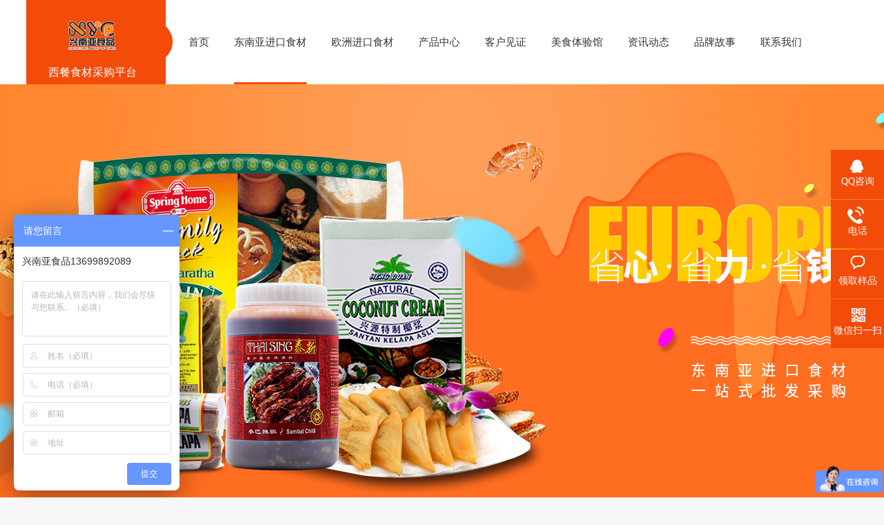

--- FILE ---
content_type: text/html
request_url: https://www.sznypc.cn/product/haoweipaixilie.html
body_size: 5506
content:
<!DOCTYPE html><html lang="zh"><head data-base="/">
<meta http-equiv="Cache-Control" content="no-transform">
<meta http-equiv="Cache-Control" content="no-siteapp"> 
  <meta charset="UTF-8"> 
  <meta http-equiv="X-UA-Compatible" content="IE=edge"> 
  <meta name="renderer" content="webkit"> 
  <meta http-equiv="pragma" content="no-cache">
 <meta http-equiv="cache-control" content="no-cache,must-revalidate">
 <meta http-equiv="expires" content="Wed, 26 Feb 1997 08:21:57 GMT">
 <meta http-equiv="expires" content="0">
 <meta name="applicable-device" content="pc">
<title>好味牌调料|好味牌调味料批发|好味牌调料供应商|4001585958</title>
<meta name="keywords" content="好味牌调料,好味牌调味料批发,好味牌调料供应商,4001585958">
<meta name="description" content="好味牌调料,好味牌调味料批发,好味牌调料供应商,4001585958,兴南亚食品专注东南亚食材食品调味料的批发配送,供应电话:13699892089."><meta name="mobile-agent" content="format=html5;url=http://www.sznypc.cn/mobile/product/haoweipaixilie.html"><meta name="mobile-agent" content="format=xhtml;url=http://www.sznypc.cn/mobile/product/haoweipaixilie.html">
<link rel="alternate" media="only screen and (max-width:640px)" href="http://www.sznypc.cn/mobile/product/haoweipaixilie.html">
<script src="/js/uaredirect.js" type="text/javascript"></script>
<script type="text/javascript">uaredirect("http://www.sznypc.cn/mobile/product/haoweipaixilie.html");</script>
<link rel="canonical" href="http://www.sznypc.cn/product/haoweipaixilie.html"> 
  <link href="/css/n-reset.css" rel="stylesheet"> 
  <script src="/js/nsw.pc.min.js"></script> 
  <link href="/5937b55d82ce9d76edcbca3b.css" rel="stylesheet">
  <script>
var _hmt = _hmt || [];
(function() {
  var hm = document.createElement("script");
  hm.src="https://hm.baidu.com/hm.js?e11f381a34c5c29552fefc57becb120b";
  var s = document.getElementsByTagName("script")[0]; 
  s.parentNode.insertBefore(hm, s);
})();
</script>
 </head> 
 <body class="body-color"> 
  <div class="topWrap"> 
 <div class="header"> 
  <h2 class="slide-left"><a href="/"><img alt="兴南亚" src="/resource/images/6a5002a59f694611ac218d8c58dce6c0_12.png" title="兴南亚"></a><em>西餐食材采购平台</em></h2> 
  <div class="menu"> 
   <ul> 
     
     <li class="cur"><a href="/" title="首页"><span>首页</span></a></li> 
     
     <li><a href="/product/TeSeXiaoChi.html" title="东南亚进口食材"><span>东南亚进口食材</span></a></li> 
     
     <li><a href="/product/xicanpeiliao.html" title="欧洲进口食材"><span>欧洲进口食材</span></a></li> 
     
     <li><a href="/product/" title="产品中心"><span>产品中心</span></a></li> 
     
     <li><a href="/article/ChengGongAnLi.html" title="客户见证"><span>客户见证</span></a></li> 
     
     <li><a href="/article/meishitiyanguan.html" title="美食体验馆"><span>美食体验馆</span></a></li> 
     
     <li><a href="/article/ZiXunDongTai.html" title="资讯动态"><span>资讯动态</span></a></li> 
     
     <li><a href="/helps/XingNanYaJianJie.html" title="品牌故事"><span>品牌故事</span></a></li> 
     
     <li><a href="/helps/LianXiXingNanYa.html" title="联系我们"><span>联系我们</span></a></li> 
     
   </ul> 
  </div> 
 </div> 
  
</div> 
  <div class="ty-banner-1"> 
  
  <a href="/product/" title="东南亚食品"> <img alt="东南亚食品" src="/resource/images/da82b3baa9bd4d2b8f9acfe89cba7c94_13.jpg" title="东南亚食品"> </a> 
   
  
  
  
</div> 
  <div class="p1-search-1 b"> 
 <div class="b-main"> 
  <div class="b-md blk"> 
   <div class="p1-search-1-inp fr"> 
    <input class="p1-search-1-inp1" id="key" placeholder="请输入关键字" type="text"> 
    <input class="p1-search-1-inp2" onclick="searchInfo();" type="button"> 
   </div> 
   <p> 热门关键词： 
     
     <a href="/product/" onclick="searchLink(this);" title="西餐原材料">西餐原材料</a> 
     
     
     <a href="/product/" onclick="searchLink(this);" title="西餐原料供应商">西餐原料供应商</a> 
     
     
     <a href="/product/jinkouyejiang.html" onclick="searchLink(this);" title="椰浆批发">椰浆批发</a> 
     
     
     <a href="/product/TeSeXiaoChi.html" onclick="searchLink(this);" title="酒店食材配送">酒店食材配送</a> 
     
     
     <a href="/product/xicanpeiliao.html" onclick="searchLink(this);" title="西餐调料批发">西餐调料批发</a> 
     
     
     <a href="http://www.sznypc.cn/" onclick="searchLink(this);" target="_blank" title="进口食材公司">进口食材公司</a> 
     </p> 
  </div> 
 </div> 
  
 <!-- CSS --> 
  
</div> 
  <div class="b-main"> 
   <div class="blk plc"> 
 <!-- HTML --> 
 <div class="p12-curmbs-1" navcrumbs=""> 
  <b> 您的位置: </b> 
  <a href="/"> 首页 </a> 
  <span> &gt; </span> 
   
   <a href="/product/"> 产品频道 </a> 
   <span> &gt; </span> 
   
   <a href="/product/TeSeXiaoChi.html"> 东南亚进口食材 </a> 
   <span> &gt; </span> 
   
   <a href="/product/haoweipaixilie.html"> 好味牌系列 </a> 
    
   
  <!--<a href="#">三防漆</a>--> 
 </div> 
 <!-- css --> 
  
  
</div> 
   <div class="clear"></div> 
   <div class="b-xs fl"> 
    <div class="p14-left-nav-1 blk"> 
 <div class="p14-left-nav-1-tit"> 
  <h3> 兴南亚产品中心 </h3> 
 </div> 
 <div class="p14-left-nav-1-nav" navvicefocus1=""> 
   
   <div class="p14-left-nav-1-nav-one"> 
    <h3><a href="/product/TeSeXiaoChi.html" title="东南亚进口食材"> 东南亚进口食材 </a></h3> 
    <dl style="display:none;"> 
     <!-- 2级 --> 
      
      <dt> 
       <a href="/product/jinkouyejiang.html" title="进口椰浆"> 进口椰浆 </a> 
      </dt> 
      <dd style="display:none;"> 
       <!-- 3级 --> 
        
        <p><a href="/products/XingYuanTeZhiYe3389.html" title="兴源特制椰浆"> 兴源特制椰浆 </a></p> 
        
        <p><a href="/products/GanPangTeZhiYe6735.html" title="甘旁特制椰浆"> 甘旁特制椰浆 </a></p> 
        
      </dd> 
      
      <dt> 
       <a href="/product/xinjiapotaixin.html" title="进口新鲜香料"> 进口新鲜香料 </a> 
      </dt> 
       
      
      <dt> 
       <a href="/product/malaixiya.html" title="马来西亚A1咖喱酱料"> 马来西亚A1咖喱酱料 </a> 
      </dt> 
       
      
      <dt> 
       <a href="/product/xinjiapotaixinka.html" title="新加坡泰新咖喱酱料"> 新加坡泰新咖喱酱料 </a> 
      </dt> 
       
      
      <dt> 
       <a href="/product/xinjiapodiyijia.html" title="东南亚急冻半成品"> 东南亚急冻半成品 </a> 
      </dt> 
       
      
      <dt> 
       <a href="/product/xinjiapoweixinka.html" title="新加坡第一家系列"> 新加坡第一家系列 </a> 
      </dt> 
       
      
      <dt> 
       <a href="/product/yachupaijiangliaoxi.html" title="亚厨牌酱料系列"> 亚厨牌酱料系列 </a> 
      </dt> 
       
      
      <dt> 
       <a href="/product/malaixiyababa.html" title="马来巴巴牌咖喱粉"> 马来巴巴牌咖喱粉 </a> 
      </dt> 
       
      
      <dt> 
       <a href="/product/taiguo.html" title="泰国咖喱/酱料/干货"> 泰国咖喱/酱料/干货 </a> 
      </dt> 
       
      
      <dt> 
       <a href="/product/haoweipaixilie.html" title="好味牌系列"> 好味牌系列 </a> 
      </dt> 
       
      
      <dt> 
       <a href="/product/malaixiyaxinjia.html" title="马来西亚新加坡杂货"> 马来西亚新加坡杂货 </a> 
      </dt> 
       
      
      <dt> 
       <a href="/product/yindunixiya.html" title="印尼酱料/干货类"> 印尼酱料/干货类 </a> 
      </dt> 
       
      
      <dt> 
       <a href="/product/yuenanganhuolei.html" title="越南干货类"> 越南干货类 </a> 
      </dt> 
       
      
      <dt> 
       <a href="/product/yindu.html" title="印度咖喱粉/干货类"> 印度咖喱粉/干货类 </a> 
      </dt> 
       
      
      <dt> 
       <a href="/product/yindumixilie.html" title="印度米系列"> 印度米系列 </a> 
      </dt> 
       
      
      <dt> 
       <a href="/product/qita.html" title="其他"> 其他 </a> 
      </dt> 
       
      
    </dl> 
   </div> 
   
   <div class="p14-left-nav-1-nav-one"> 
    <h3><a href="/product/xicanpeiliao.html" title="欧洲进口食材"> 欧洲进口食材 </a></h3> 
    <dl style="display:none;"> 
     <!-- 2级 --> 
      
      <dt> 
       <a href="/product/huotui.html" title="意大利火腿"> 意大利火腿 </a> 
      </dt> 
       
      
      <dt> 
       <a href="/product/huotuiqiepian.html" title="西班牙火腿"> 西班牙火腿 </a> 
      </dt> 
       
      
      <dt> 
       <a href="/product/Mi.html" title="大米类"> 大米类 </a> 
      </dt> 
       
      
      <dt> 
       <a href="/product/GanLanYou.html" title="橄榄油"> 橄榄油 </a> 
      </dt> 
       
      
      <dt> 
       <a href="/product/GanHuoLei.html" title="松露类制品"> 松露类制品 </a> 
      </dt> 
       
      
      <dt> 
       <a href="/product/NaiZhiPin.html" title="蛋糕 芝士"> 蛋糕 芝士 </a> 
      </dt> 
       
      
      <dt> 
       <a href="/product/JiangLiaoLei.html" title="酱料类"> 酱料类 </a> 
      </dt> 
       
      
      <dt> 
       <a href="/product/KaiWeiCai.html" title="开胃菜"> 开胃菜 </a> 
      </dt> 
       
      
      <dt> 
       <a href="/product/HeiCu.html" title="西班牙 意大利醋类"> 西班牙 意大利醋类 </a> 
      </dt> 
       
      
      <dt> 
       <a href="/product/MianFen.html" title="面粉类"> 面粉类 </a> 
      </dt> 
       
      
      <dt> 
       <a href="/product/yidalijidongyun.html" title="意大利急冻云吞"> 意大利急冻云吞 </a> 
      </dt> 
       
      
      <dt> 
       <a href="/product/xibanyachanglei.html" title="西班牙肠类"> 西班牙肠类 </a> 
      </dt> 
       
      
      <dt> 
       <a href="/product/shalamichang.html" title="意大利肠类"> 意大利肠类 </a> 
      </dt> 
       
      
      <dt> 
       <a href="/product/qitaganhuolei.html" title="其他干货类"> 其他干货类 </a> 
      </dt> 
       
      
    </dl> 
   </div> 
   
   <div class="p14-left-nav-1-nav-one"> 
    <h3><a href="/product/LiangYouDiaoWei.html" title="食品礼品定制"> 食品礼品定制 </a></h3> 
    <dl style="display:none;"> 
     <!-- 2级 --> 
      
      <dt> 
       <a href="/product/shipinlipindingzhi.html" title="食品礼品定制"> 食品礼品定制 </a> 
      </dt> 
       
      
      <dt> 
       <a href="/product/diyzuhedan.html" title="DIY组合单品"> DIY组合单品 </a> 
      </dt> 
       
      
    </dl> 
   </div> 
   
   <div class="p14-left-nav-1-nav-one"> 
    <h3><a href="/product/RouZhiPin8947.html" title="素食食品"> 素食食品 </a></h3> 
     
   </div> 
   
   <div class="p14-left-nav-1-nav-one"> 
    <h3><a href="/product/gainianshicai.html" title="概念食材"> 概念食材 </a></h3> 
     
   </div> 
   
   <div class="p14-left-nav-1-nav-one"> 
    <h3><a href="/product/xicandiaoweiliaoguan.html" title="西餐调味料 罐头"> 西餐调味料 罐头 </a></h3> 
     
   </div> 
   
 </div> 
 <div class="clear"></div> 
  
  
</div> 
    <div class="contact-z1 blk"> 
 <p>  咨询热线 </p> 
 <span>  0755-27893132  </span> 
  
</div> 
   </div> 
   <div class="b-sm fr"> 
    <!--<div nsw:blk="1k2-广告-1" type="AD"></div> --> 
    <div class="p15-proindexlist-1"> 
 <div class="p15-proindexlist-1-tit"> 
  <h3>热品推荐</h3> 
 </div> 
  
 <div class="p15-proindexlist-1-list"> 
   
   <dl> 
    <dt> 
     <a href="/products/malaixiyahaowei4622.html" title="马来好味牌榴莲咖央(蛋椰酱)"><img alt="马来好味牌榴莲咖央(蛋椰酱)" src="/resource/images/05d5b56f3cdc49018d60c23790a0d41b_97.jpg" title="马来好味牌榴莲咖央(蛋椰酱)"></a> 
    </dt> 
    <dd> 
     <h4><a href="/products/malaixiyahaowei4622.html" title="马来好味牌榴莲咖央(蛋椰酱)">马来好味牌榴莲咖央(蛋椰酱)</a></h4> 
     <div class="p15-proindexlist-1-list-desc">
       产地：马来西亚品名：好味牌榴莲咖央(蛋椰酱)规格：420g保质期：730储存条件：干燥阴凉处特点：1、马来西亚传统传统风味；2、证件齐全，品质保证，货源稳定，日期新鲜；3、直接涂抹饼干面包等，茶餐厅、中西餐均可用，甜而不腻。卖… 
     </div> 
     <div class="p15-proindexlist-1-list-deta"> 
      <a href="/products/malaixiyahaowei4622.html" title="马来好味牌榴莲咖央(蛋椰酱)">了解详情</a> 
     </div> 
    </dd> 
   </dl> 
   
   <dl> 
    <dt> 
     <a href="/products/malaixiyahaowei6789.html" title="马来好味牌原味蛋椰酱"><img alt="马来好味牌原味蛋椰酱" src="/resource/images/2ad3044f10c046c882e5b5b72ca05ca6_3.jpg" title="马来好味牌原味蛋椰酱"></a> 
    </dt> 
    <dd> 
     <h4><a href="/products/malaixiyahaowei6789.html" title="马来好味牌原味蛋椰酱">马来好味牌原味蛋椰酱</a></h4> 
     <div class="p15-proindexlist-1-list-desc">
       产地：马来西亚品名：好味牌蛋椰酱规格：420g保质期：730储存条件：干燥阴凉处特点：1、马来西亚传统传统风味；2、证件齐全，品质保证，货源稳定，日期新鲜；3、直接涂抹饼干面包等，茶餐厅、中西餐均可用，甜而不腻。卖点：1、口味… 
     </div> 
     <div class="p15-proindexlist-1-list-deta"> 
      <a href="/products/malaixiyahaowei6789.html" title="马来好味牌原味蛋椰酱">了解详情</a> 
     </div> 
    </dd> 
   </dl> 
   
   <dl> 
    <dt> 
     <a href="/products/malaixiyahaowei.html" title="马来西亚好味牌香叶蛋椰酱"><img alt="马来西亚好味牌香叶蛋椰酱" src="/resource/images/2ad3044f10c046c882e5b5b72ca05ca6_26.jpg" title="马来西亚好味牌香叶蛋椰酱"></a> 
    </dt> 
    <dd> 
     <h4><a href="/products/malaixiyahaowei.html" title="马来西亚好味牌香叶蛋椰酱">马来西亚好味牌香叶蛋椰酱</a></h4> 
     <div class="p15-proindexlist-1-list-desc">
       产地：马来西亚品名：好味牌香叶蛋椰酱规格：420g保质期：730储存条件：干燥阴凉处特点：1、马来西亚传统传统风味；2、证件齐全，品质保证，货源稳定，日期新鲜；3、直接涂抹饼干面包等，茶餐厅、中西餐均可用，甜而不腻。卖点：1、… 
     </div> 
     <div class="p15-proindexlist-1-list-deta"> 
      <a href="/products/malaixiyahaowei.html" title="马来西亚好味牌香叶蛋椰酱">了解详情</a> 
     </div> 
    </dd> 
   </dl> 
   
   <dl> 
    <dt> 
     <a href="/products/haoweipainanguawei.html" title="好味牌南瓜味咖吔酱220g"><img alt="好味牌南瓜味咖吔酱220g" src="/resource/images/e7518e3e70d248e396abee2046c58d7c_48.jpg" title="好味牌南瓜味咖吔酱220g"></a> 
    </dt> 
    <dd> 
     <h4><a href="/products/haoweipainanguawei.html" title="好味牌南瓜味咖吔酱220g">好味牌南瓜味咖吔酱220g</a></h4> 
     <div class="p15-proindexlist-1-list-desc">
       品名：好味牌蛋椰酱成份：椰子、鸡蛋、白砂糖规格：220g/瓶原产国：马来西亚保质期:365储藏方法:置于阴凉干燥处适用：将好味牌蛋椰咖吔涂在面包或饼干上，您就能品尝到传统风味的蛋椰咖吔特别推荐：本店有榴莲咖吔、班蘭咖吔、蛋吔、… 
     </div> 
     <div class="p15-proindexlist-1-list-deta"> 
      <a href="/products/haoweipainanguawei.html" title="好味牌南瓜味咖吔酱220g">了解详情</a> 
     </div> 
    </dd> 
   </dl> 
   
   <dl> 
    <dt> 
     <a href="/products/haoweipailiulianwei.html" title="好味牌榴莲味咖吔酱220g"><img alt="好味牌榴莲味咖吔酱220g" src="/resource/images/e7518e3e70d248e396abee2046c58d7c_30.jpg" title="好味牌榴莲味咖吔酱220g"></a> 
    </dt> 
    <dd> 
     <h4><a href="/products/haoweipailiulianwei.html" title="好味牌榴莲味咖吔酱220g">好味牌榴莲味咖吔酱220g</a></h4> 
     <div class="p15-proindexlist-1-list-desc">
       品名：好味牌蛋椰酱成份：椰子、鸡蛋、白砂糖规格：220g/瓶原产国：马来西亚保质期:365储藏方法:置于阴凉干燥处适用：将好味牌蛋椰咖吔涂在面包或饼干上，您就能品尝到传统风味的蛋椰咖吔特别推荐：本店有榴莲咖吔、班蘭咖吔、蛋吔、… 
     </div> 
     <div class="p15-proindexlist-1-list-deta"> 
      <a href="/products/haoweipailiulianwei.html" title="好味牌榴莲味咖吔酱220g">了解详情</a> 
     </div> 
    </dd> 
   </dl> 
   
 </div> 
 <div class="clear"></div> 
  
</div> 
    <div class="p12-pagination-1 g blk"> 
 <div class="p12-pagination-1-main"> 
  <a href="#"><img src="/images/p12-pagination1.jpg"></a> 
  <span>  ... </span> 
  <a href="#">  1 </a> 
  <a href="#">  2 </a> 
  <a href="#">  3 </a> 
  <span>  ... </span> 
  <a href="#"><img src="/images/p12-pagination2.jpg"></a> 
 </div> 
 <div class="clear"></div> 
  
 <script>
        $(function(){
            laypage({
                cont: $('.p12-pagination-1-main'),
                pages: 4,
                skip: false,
                skin: '',
                groups: 3,
                curr: 1,
                prev: '<img src="/images/p12-pagination1.jpg" title="上一页">', //若不显示，设置false即可
                first: ' ',
                last: ' ',
                next: '<img src="/images/p12-pagination2.jpg" title="下一页">', //若不显示，设置false即可 
                hash: true,
                jump: function(obj, flag) {
                    var space = '0000';
                    var num = obj.curr + '';
                    var base =$('head').data('base');
                    if (space.length - num.length >= 0) {
                        space = space.slice(0, space.length - num.length) + num;
                        if (!flag) {
                            if (obj.curr == 1) {
                                window.location.href = base + 'product/haoweipaixilie' + '.html';
                            } else {
                                window.location.href = base + 'product/haoweipaixilie' + '_' + space + '.html'
                            }
                        }
                    }
                }
            });
        })
    </script> 
</div> 
   </div> 
   <div class="clear"></div> 
  </div> 
  <div class="footWrap"> 
 <div class="fnav"> 
  <div class="footer"> 
    
    <a href="/helps/XingNanYaJianJie.html" title="关于我们">关于我们</a> 
    
    <a href="/product/TeSeXiaoChi.html" title="东南亚进口食材">东南亚进口食材</a> 
    
    <a href="/product/xicanpeiliao.html" title="欧洲进口食材">欧洲进口食材</a> 
    
    <a class="a04" href="/product/" title="产品中心">产品中心</a> 
    
    <a href="/article/meishitiyanguan.html" title="美食体验馆">美食体验馆</a> 
    
    <a href="/article/ZiXunDongTai.html" title="资讯动态">资讯动态</a> 
    
    <a href="/helps/LianXiXingNanYa.html" title="联系我们">联系我们</a> 
    
    <a href="/sitemap.html" target="_blank" title="网站地图">网站地图</a> 
    
   <!-- <h2><img src="/img/icon.png" alt="进口食材批发"></h2> --> 
   <div class="ppx"> 
    <script charset="utf-8" id="ebsgovicon" src="http://szcert.ebs.org.cn/govicon.js?id=1f9e5d27-7b2d-495c-bf28-a4a227c55301&amp;width=75&amp;height=105&amp;type=1 

" type="text/javascript"></script> 
   </div> 
  </div> 
 </div> 
 <div class="fwz"> 
  <div class="footer"> 
   <ul> 
    <li><em><a href="http://sznypc.cn/" target="_blank" title="西餐原料供应商"><img alt="西餐原料供应商" src="/img/f1.png"></a></em>0755-27893132<span>深圳市南山区南头街道南青路18号南山意境A栋16B</span></li> 
    <li><em><a href="http://sznypc.cn/" target="_blank" title="酒店食材配送公司"><img alt="酒店食材配送公司" src="/img/f2.png"></a></em>0755-27893132<span>备案号：<a href="https://beian.miit.gov.cn/#/Integrated/index" rel="nofollow" target="_blank">粤ICP备13022945号</a><br><a href="http://www.beian.gov.cn/portal/registerSystemInfo?recordcode=44030502007012" target="_blank"><img src="/resource/images/65a428d21dd64759a5b9c9db98c71a5f_2.png">粤公网安备44030502007012号</a></span></li> 
    <li class="li03"><em><a href="http://sznypc.cn/" target="_self" title="兴南亚手机官网"><img alt="西餐原材料" src="/resource/images/6a5002a59f694611ac218d8c58dce6c0_16.jpg" title="兴南亚公众号"></a></em></li> 
    <li><em><a href="http://sznypc.cn/" target="_blank" title="西餐食材批发"><img alt="西餐食材批发" src="/img/f3.png"></a></em>0755-27893130<span>西餐食材/<a href="http://sznypc.cn/product/" target="_blank" title="西餐调料批发">西餐调料批发</a>&nbsp;&nbsp;</span></li> 
    <li><em><a href="http://sznypc.cn/" target="_blank" title="西餐调料批发"><img alt="西餐调料批发" src="/img/f4.png"></a></em>nypc-fanice@foxmail.com<span><a href="https://tongji.baidu.com/web/welcome/login" target="_blank" title="百度统计">百度统计</a></span></li> 
   </ul> 
  </div> 
 </div> <!-- JiaThis Button BEGIN -->
<div class="jiathis_share_slide jiathis_share_32x32" id="jiathis_share_slide">
<div class="jiathis_share_slide_top" id="jiathis_share_title"></div>
<div class="jiathis_share_slide_inner">
<div class="jiathis_style_32x32">
<a class="jiathis_button_qzone"></a>
<a class="jiathis_button_tsina"></a>
<a class="jiathis_button_tqq"></a>
<a class="jiathis_button_weixin"></a>
<a class="jiathis_button_renren"></a>
<a class="jiathis jiathis_txt jtico jtico_jiathis" href="http://www.jiathis.com/share" target="_blank"></a>
<script type="text/javascript">
var jiathis_config = {
	slide:{
		divid:'jiathis_main',
		pos:'left'
	}
};
</script>
<script charset="utf-8" src="http://v3.jiathis.com/code/jia.js" type="text/javascript"></script>	
<script charset="utf-8" src="http://v3.jiathis.com/code/jiathis_slide.js" type="text/javascript"></script>
</div></div></div>
<!-- JiaThis Button END --> 
  
</div> 
  <div class="client-2"> 
 <ul id="client-2"> 
  <li class="my-kefu-qq"> 
   <div class="my-kefu-main"> 
    <div class="my-kefu-left"> 
     <a class="online-contact-btn" href="http://wpa.qq.com/msgrd?v=3&amp;uin=1835504129&amp;site=qq&amp;menu=yes" qq="" target="_blank"> <i></i> <p> QQ咨询 </p> </a> 
    </div> 
    <div class="my-kefu-right"></div> 
   </div> </li> 
  <li class="my-kefu-tel"> 
   <div class="my-kefu-tel-main"> 
    <div class="my-kefu-left"> 
     <i></i> 
     <p> 电话 </p> 
    </div> 
    <div class="my-kefu-tel-right" phone400="">0755-27893132</div> 
   </div> </li> 
  <li class="my-kefu-liuyan"> 
   <div class="my-kefu-main"> 
    <div class="my-kefu-left"> 
     <a href="/Tools/leaveword.html" title="在线留言"> <i></i> <p>领取样品</p> </a> 
    </div> 
    <div class="my-kefu-right"></div> 
   </div> </li> 
  <li class="my-kefu-weixin"> 
   <div class="my-kefu-main"> 
    <div class="my-kefu-left"> 
     <i></i> 
     <p> 微信扫一扫 </p> 
    </div> 
    <div class="my-kefu-right"> 
    </div> 
    <div class="my-kefu-weixin-pic"> 
     <img src="/resource/images/6a5002a59f694611ac218d8c58dce6c0_16.jpg"> 
    </div> 
   </div> </li> 
   
  <li class="my-kefu-ftop"> 
   <div class="my-kefu-main"> 
    <div class="my-kefu-left"> 
     <a href="javascript:;"> <i></i> <p> 返回顶部 </p> </a> 
    </div> 
    <div class="my-kefu-right"> 
    </div> 
   </div> </li> 
 </ul> 
  
  
</div> 
  <script src="/js/public.js"></script> 
  <script src="/5937b55d82ce9d76edcbca3b.js" type="text/javascript"></script>
  <script>
var _hmt = _hmt || [];
(function() {
  var hm = document.createElement("script");
  hm.src="https://hm.baidu.com/hm.js?e11f381a34c5c29552fefc57becb120b";
  var s = document.getElementsByTagName("script")[0]; 
  s.parentNode.insertBefore(hm, s);
})();
</script>
  <!-- JiaThis Button BEGIN --> 
  <div class="jiathis_share_slide jiathis_share_32x32" id="jiathis_share_slide"> 
   <div class="jiathis_share_slide_top" id="jiathis_share_title"></div> 
   <div class="jiathis_share_slide_inner"> 
    <div class="jiathis_style_32x32"> 
     <a class="jiathis_button_qzone"></a> 
     <a class="jiathis_button_tsina"></a> 
     <a class="jiathis_button_tqq"></a> 
     <a class="jiathis_button_weixin"></a> 
     <a class="jiathis_button_renren"></a> 
     <a class="jiathis jiathis_txt jtico jtico_jiathis" href="http://www.jiathis.com/share" target="_blank"></a> 
     <script type="text/javascript">
var jiathis_config = {
	slide:{
		divid:'jiathis_main',
		pos:'left'
	}
};
</script> 
     <script charset="utf-8" src="http://v3.jiathis.com/code/jia.js" type="text/javascript"></script> 
     <script charset="utf-8" src="http://v3.jiathis.com/code/jiathis_slide.js" type="text/javascript"></script> 
    </div>
   </div>
  </div> 
  <!-- JiaThis Button END -->
 
<script>  var sysBasePath = null ;var projPageData = {};</script><script>(function(){var bp = document.createElement('script');
var curProtocol = window.location.protocol.split(':')[0];
if (curProtocol === 'https')
{ bp.src='https://zz.bdstatic.com/linksubmit/push.js'; }
else
{ bp.src='http://push.zhanzhang.baidu.com/push.js'; }
var s = document.getElementsByTagName("script")[0];
s.parentNode.insertBefore(bp, s);
})();</script><script src="/js/ab77b6ea7f3fbf79.js" type="text/javascript"></script>
<script type="application/ld+json">
{"@content":"https://ziyuan.baidu.com/contexts/cambrian.jsonld","@id":"http://www.sznypc.cn/product/haoweipaixilie.html","appid":"","title":"好味牌调料|好味牌调味料批发|好味牌调料供应商|4001585958","images":[],"description":"","pubDate":"2018-01-30T10:30:00","upDate":"2024-06-12T16:28:17","lrDate":"2018-01-30T10:30:06"}
</script></body></html>

--- FILE ---
content_type: text/css
request_url: https://www.sznypc.cn/5937b55d82ce9d76edcbca3b.css
body_size: 2493
content:

em,i{ font-style:normal;}
.topWrap{ height:122px; position:relative; z-index:9;background:#fff url(resource/images/5b883eb25ead4cf19ec502fdc1fef1b3_2.png) repeat-x center top; width:100%;overflow:hidden;}
.topWrap .header{ width:1200px; margin:0 auto;}
.topWrap h2{ width:172px; float:left; height:105px;padding-left:43px;margin-top:8px;overflow:hidden;}
.topWrap h2 img{ display:block; width:100px; height:87px;}
.topWrap h2 em{ display:block;font:16px "Microsoft YaHei"; color:#fff; position:relative; margin-left:-13px;}
.topWrap .menu{ height:63px; position:relative; z-index:2; width:930px; float:left;}
.topWrap li{ font:15px "Microsoft Yahei";float:left;line-height:122px; height:122px; }
.topWrap li span{ display:inline-block;}
.topWrap li a{ display:block;color:#333 ; height:122px; margin:0 18px;}
.topWrap li a:hover ,.topWrap .cur a{ background:url(img/hover.gif) repeat-x center bottom;}


        .ty-banner-1 {
            overflow: hidden;
            line-height: 0;
            text-align:center;
            position: relative;
        }
        .ty-banner-1 img{
            visibility: hidden;
        }
        .ty-banner-1 img.show{
            visibility: visible;
        }
    

        .p1-search-1 {
            background: #f2f2f2;
            height: 82px;
            border-bottom: 1px solid #eee;
            overflow: hidden;
            font-size: 14px;
        }
        
        .p1-search-1 p {
            color: #444;
            line-height: 82px;
        }
        
        .p1-search-1 a {
            color: #444;
            display: inline-block;
            margin-right: 15px;
        }
        
        .p1-search-1-inp {
            width: 270px;
            height: 30px;
            border-radius: 20px;
            background: #fff;
            padding-left: 10px;
            margin-top: 28px;
        }
        
        .p1-search-1-inp input {
            border: 0;
        }
        
        .p1-search-1-inp1 {
            width: 224px;
            height: 30px;
            line-height: 30px;
            color: #a9a9a9;
            float: left;
        }
        
        .p1-search-1-inp2 {
            width: 30px;
            height: 30px;
            background: url(images/VISkins-p1.png) no-repeat -258px -936px;
            float: right;
            cursor: pointer;
        }
    

        .p12-curmbs-1{font-size: 14px;border-bottom: 1px dashed #dcdcdc; line-height:65px; margin-bottom:40px;}
        .p12-curmbs-1 b{border-left: 10px solid #f34b0a;font-weight: normal;padding-left: 8px;}
            /*.xnznr-mbx .blk-main{}*/
        .p12-curmbs-1 span{font-family: '宋体';padding: 0 5px;height: 46px;line-height: 46px;}
    

        .p14-left-nav-1-tit {
            background: #f34b0a;
            height: 80px;
        }
        
        .p14-left-nav-1-tit h3 {
            height: 75px;
            font-size: 24px;
            font-weight: normal;
            line-height: 75px;
            color: #fff;
            border-bottom: 1px solid #fff;
            text-align: center;
        }
        
        .p14-left-nav-1-tit h3 span {
            font-size: 14px;
            text-transform: uppercase;
        }
        
        .p14-left-nav-1-nav-one h3 {
            height: 50px;
            line-height: 50px;
            background:url(images/p14-icon5.png) no-repeat right center #f34b0a;
            margin-bottom: 2px;
        }
        
        .p14-left-nav-1-nav-one h3 a {
            display: block;
            font-size: 18px;
            font-weight: normal;
            margin-right: 40px;
            margin-left: 38px;
            color: #fff;
        }
        
        .p14-left-nav-1-nav-one h3.sidenavcur,
        .p14-left-nav-1-nav-one h3:hover {
            background: url(images/p14-icon2.png) no-repeat right center #f34b0a;
        }
        
        .p14-left-nav-1-nav dl {
            padding: 2px 0 4px;
        }
        
        .p14-left-nav-1-nav dt {
            height: 50px;
            font-size: 16px;
            line-height: 50px;
            padding-left: 54px;
            padding-right: 40px;
            margin-bottom: 1px;
            background: #ececec;
            position: relative;
        }
        
        .p14-left-nav-1-nav dt:after {
            content: "";
            width: 8px;
            height: 8px;
            border: 2px solid #b8b8b8;
            border-style: solid solid none none;
            position: absolute;
            top: 50%;
            right: 32px;
            margin-top: -4px;
            -webkit-transform: rotate(45deg);
            -moz-transform: rotate(45deg);
            -ms-transform: rotate(45deg);
            -o-transform: rotate(45deg);
            transform: rotate(45deg);
        }
        
        .p14-left-nav-1-nav dt.sidenavcur:after,
        .p14-left-nav-1-nav dt:hover:after {
            border-color:#f34b0a;
        }
        
        .p14-left-nav-1-nav dt.sidenavcur a,
        .p14-left-nav-1-nav dt:hover a {
            color: #f34b0a;
        }
        
        .p14-left-nav-1-nav dd {
            border: 1px solid #ececec;
            border-bottom: 0;
        }
        
        .p14-left-nav-1-nav p {
            height: 50px;
            font-size: 14px;
            line-height: 50px;
            padding-left: 72px;
            padding-right: 40px;
            border-bottom: 1px solid #ececec;
            background: #fff;
            position: relative;
        }
        /*.p14-left-nav-1-nav p:after{content: ""; width: 3px; height: 3px; border-radius: 100%;background: #666; position: absolute; left: 58px; top: 50%;}*/
        
        .p14-left-nav-1-nav p.sidenavcur a,
        .p14-left-nav-1-nav p:hover a {
            color:#f34b0a;
        }
        
        .p14-left-nav-1-nav p.sidenavcur:after,
        .p14-left-nav-1-nav p:hover:after {
            background: #f34b0a;
        }
        
        .p14-left-nav-1-nav a {
            display: block;
            overflow: hidden;
            text-overflow: ellipsis;
            white-space: nowrap;
        }
    

        .contact-z1 {
            height: 140px;
            background: url("images/contact-z1.jpg") no-repeat;
            color: #333;
            margin-bottom: 30px;
        }
        
        .contact-z1 p {
            font-size: 20px;
            height: 30px;
            line-height: 30px;
            padding: 37px 0 0 95px; 
            background: url(images/contact-z1_tel.png) no-repeat 74px 44px;
        }
        
        .contact-z1 span {
            display: block;
            height: 30px;
            font-weight: bold;
            font-size: 18px;
            line-height: 30px; 
            padding-left: 73px;
        }
    

        .p15-proindexlist-1-tit {
            height: 40px;
            border-bottom: 2px solid #d4d4d4;
            margin-bottom: 18px;
        }
        
        .p15-proindexlist-1-tit h3 {
            height: 40px;
            display: inline-block;
            font-size: 24px;
            font-weight: normal;
            line-height: 40px;
            padding-right: 24px;
            border-bottom: 2px solid #f34b0a;
        }
        
        .p15-proindexlist-1 dl {
            border: 1px solid #dedede;
            margin-bottom: 25px;
            padding: 25px;
            background: #fff;
            display: inline-block;
            width: 896px;
        }
        
        .p15-proindexlist-1 dl:hover {
            border: 1px solid #f34b0a;
        }
        
        .p15-proindexlist-1 dt {
            width: 400px;
            height: 267px;
            float: left;
            margin-right: 52px;
        }
        
        .p15-proindexlist-1 dt img {
            width: 400px;
            height: 267px;
            margin: 0 auto;
            display: block;
        }
        .p15-proindexlist-1 dd{padding-right:40px;}
        .p15-proindexlist-1 dd h4 {
            height: 52px;
            font-weight: normal;
            font-size: 18px;
            color: #154c64;
            line-height: 48px;
            margin-bottom: 10px;
            overflow: hidden;
            text-overflow: ellipsis;
            white-space: nowrap;
        }
        
        .p15-proindexlist-1 h4 a {
            display: block;
            overflow: hidden;
            text-overflow: ellipsis;
            white-space: nowrap;
            padding-bottom: 4px;
            background: url(images/p15-icon1.png) repeat-x left bottom;
        }
        
        .p15-proindexlist-1 dl:hover h4 a {
            color: #f34b0a;
        }
        
        .p15-proindexlist-1-list-desc {
            height: 160px;
            font-size: 14px;
            line-height:32px;
            color: #626262;
            overflow: hidden;
        }
        
        .p15-proindexlist-1-list-deta {
            float: right;
            width: 125px;
            height: 38px;
            display: inline-block;
            border: 1px solid #aaa;
            font-size: 16px;
            line-height: 40px;
            text-align: center;
        }
        
        .p15-proindexlist-1 dl:hover .p15-proindexlist-1-list-deta {
            background: #f34b0a;
            border-color: #f34b0a;
        }
        
        .p15-proindexlist-1 dl:hover .p15-proindexlist-1-list-deta a {
            color: #fff;
        }
    

        .p12-pagination-1-main{margin: 0 auto;width: 240px;padding:20px 0;height: 30px;}
        .p12-pagination-1 a,.p12-pagination-1 span{display: block;width:28px;height: 26px;line-height: 26px;border: 1px solid #e5e5e5;float: left;text-align: center;margin: 0 2px;background:#fff;}
        .p12-pagination-1 span{border: 1px solid #fff;}
        .p12-pagination-1 .laypage_curr{background:#f34b0a;color:#fff;}
        
        .p12-pagination-1 .laypage_first,.p12-pagination-1 .laypage_last{display:none;}
    

em,i{ font-style:normal;}
.footWrap .jiathis_default_pos{ left:0;}
.ppx{position:absolute;left:46%;top:112px;}
.ppx img{width:30px;height:41px;}
.footWrap{ height:560px; margin-top:120px; background:url(img/footer_bg.jpg) no-repeat center bottom;overflow:hidden;}
.footWrap .footer{ width:1200px; margin:0 auto;}
.fnav{ height:200px; background:url(img/fline.gif) repeat-x center 60px;}
.fnav .footer{ position:relative;}
.fnav a{ display:inline-block; font:14px "Microsoft YaHei"; line-height:62px; color:#333; margin:0 33px;}
.fnav a:hover{ color:#f34b0a; font-weight:bold; background:url(img/hover.gif) repeat-x center bottom;}
.fnav h2{ width:62px; height:82px; overflow:hidden; position:absolute; top:0; left:570px;}
.fnav h2 img{ display:block;width:62px; height:82px;}
.fwz{ padding-top:122px;}
.fwz li{ width:250px; float:left; font:18px "Microsoft YaHei"; text-align:center; color:#fff;}
.fwz li em{ display:block; width:30px; height:30px; margin:0 auto 10px;}
.fwz li em img{ display:block;width:100%; height:100%;}
.fwz li span{ display:block; font:14px "Microsoft YaHei"; color:#f8a28f; padding-top:10px;}
.fwz li a{color:#f8a28f;}
.fwz .li03{ width:200px;}
.fwz .li03 em{ width:110px; height:110px; border:10px solid #fff;}


        .client-2 {
            position: fixed;
            right: -170px;
            top: 50%;
            z-index: 900;
        }
        
        .client-2 li a {
            text-decoration: none;
        }
        .client-2 li {
            margin-top: 1px;
            clear: both;
            height: 71px;
            position: relative;
        }
        
        .client-2 li i {
            background: url(images/fx.png) no-repeat;
            display: block;
            width: 30px;
            height: 27px;
            margin: 0px auto;
            text-align: center;
        }
        
        .client-2 li p {
            height: 20px;
            font-size: 14px;
            line-height: 20px;
            overflow: hidden;
            text-align: center;
            color: #fff;
        }
        
        .client-2 .my-kefu-qq i {
            background-position: 4px 5px;
        }
        
        .client-2 .my-kefu-tel i {
            background-position: 0 -21px;
        }
        
        .client-2 .my-kefu-liuyan i {
            background-position: 4px -53px;
        }
        
        .client-2 .my-kefu-weixin i {
            background-position: -34px 4px;
        }
        
        .client-2 .my-kefu-weibo i {
            background-position: -30px -22px;
        }
        
        .client-2 .my-kefu-ftop {
            display: none;
        }
        
        .client-2 .my-kefu-ftop i {
            width: 33px;
            height: 35px;
            background-position: -27px -51px;
        }
        
        .client-2 .my-kefu-left {
            float: left;
            width: 77px;
            height: 47px;
            position: relative;
        }
        
        .client-2 .my-kefu-tel-right {
            font-size: 20px;
            color: #fff;
            float: left;
            height: 24px;
            line-height: 22px;
            padding: 0 15px;
            border-left: 1px solid #fff;
            margin-top: 14px;
        }
        
        .client-2 .my-kefu-right {
            width: 20px;
        }
        
        .client-2 .my-kefu-tel-main {
            background: #f34b0a;
            color: #fff;
            height: 56px;
            width: 247px;
            padding:9px 0 6px;
            float: left;
        }
        
        .client-2 .my-kefu-main {
            background: #f34b0a;
            width: 97px;
            height: 56px;
            position: relative;
            padding:9px 0 6px;
            float: left;
        }
        
        .client-2 .my-kefu-weixin-pic {
            position: absolute;
            left: -130px;
            top: -24px;
            display: none;
            z-index: 333;
        }
        
        .my-kefu-weixin-pic img {
            width: 115px;
            height: 115px;
        }
    
